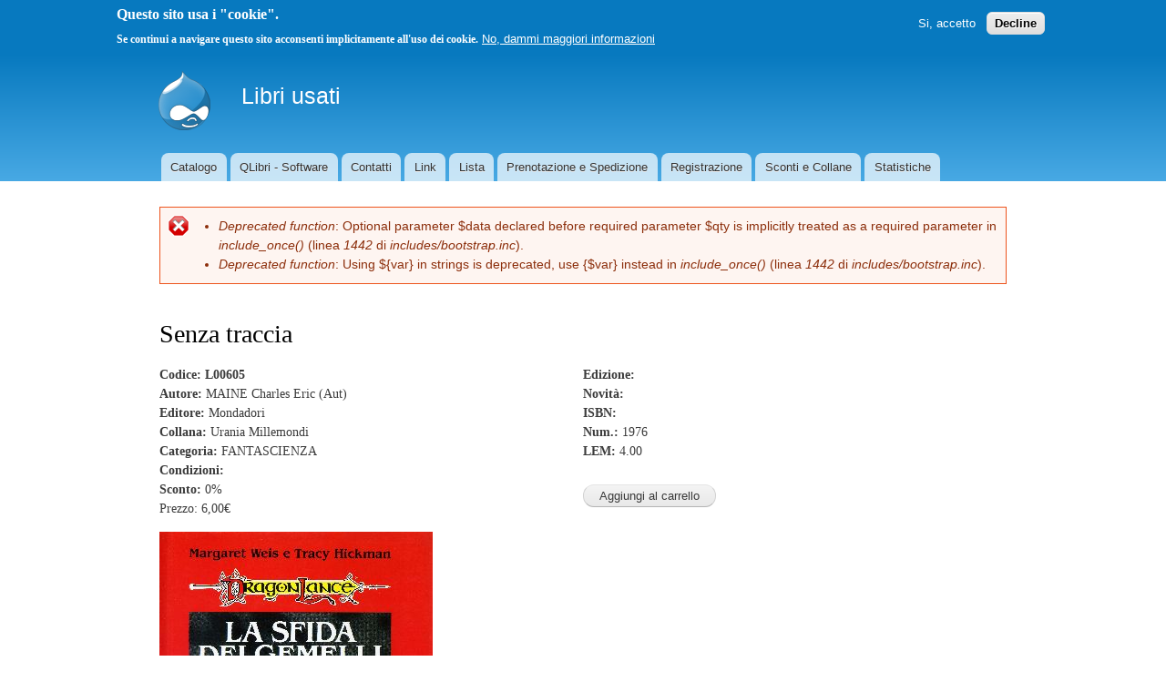

--- FILE ---
content_type: text/html; charset=utf-8
request_url: http://www.nicolaperotto.it/qlibri/node/21284
body_size: 4734
content:
<!DOCTYPE html PUBLIC "-//W3C//DTD XHTML+RDFa 1.0//EN"
  "http://www.w3.org/MarkUp/DTD/xhtml-rdfa-1.dtd">
<html xmlns="http://www.w3.org/1999/xhtml" xml:lang="it" version="XHTML+RDFa 1.0" dir="ltr"
  xmlns:content="http://purl.org/rss/1.0/modules/content/"
  xmlns:dc="http://purl.org/dc/terms/"
  xmlns:foaf="http://xmlns.com/foaf/0.1/"
  xmlns:og="http://ogp.me/ns#"
  xmlns:rdfs="http://www.w3.org/2000/01/rdf-schema#"
  xmlns:sioc="http://rdfs.org/sioc/ns#"
  xmlns:sioct="http://rdfs.org/sioc/types#"
  xmlns:skos="http://www.w3.org/2004/02/skos/core#"
  xmlns:xsd="http://www.w3.org/2001/XMLSchema#">

<head profile="http://www.w3.org/1999/xhtml/vocab">
  <meta http-equiv="Content-Type" content="text/html; charset=utf-8" />
<meta name="Generator" content="Drupal 7 (http://drupal.org)" />
<link rel="canonical" href="/qlibri/node/21284" />
<link rel="shortlink" href="/qlibri/node/21284" />
<link rel="shortcut icon" href="http://www.nicolaperotto.it/qlibri/misc/favicon.ico" type="image/vnd.microsoft.icon" />
  <title>Senza traccia | Libri usati</title>
  <link type="text/css" rel="stylesheet" href="http://www.nicolaperotto.it/qlibri/sites/default/files/css/css_DzUvpwXP0IPzGJxu9YBnNBcXY8uumQ4_H7wjTXx6vCE.css" media="all" />
<link type="text/css" rel="stylesheet" href="http://www.nicolaperotto.it/qlibri/sites/default/files/css/css_ViAJucwvTbQIdjSrN_K0wutPqWHr0xop3LvD2Ddq64Q.css" media="all" />
<link type="text/css" rel="stylesheet" href="http://www.nicolaperotto.it/qlibri/sites/default/files/css/css_VJsl0ge9zJoUUijTRdqV6GA3URCVNT4Ry_kGMIIvBDs.css" media="all" />
<link type="text/css" rel="stylesheet" href="http://www.nicolaperotto.it/qlibri/sites/default/files/css/css_yjFzjY0-2D5zxiYEZuv5p7M9PiOOnwItHZ8fDEb-BSM.css" media="all" />
<link type="text/css" rel="stylesheet" href="http://www.nicolaperotto.it/qlibri/sites/default/files/css/css_2THG1eGiBIizsWFeexsNe1iDifJ00QRS9uSd03rY9co.css" media="print" />

<!--[if lte IE 7]>
<link type="text/css" rel="stylesheet" href="http://www.nicolaperotto.it/qlibri/themes/bartik/css/ie.css?snckwc" media="all" />
<![endif]-->

<!--[if IE 6]>
<link type="text/css" rel="stylesheet" href="http://www.nicolaperotto.it/qlibri/themes/bartik/css/ie6.css?snckwc" media="all" />
<![endif]-->
  <script type="text/javascript" src="http://www.nicolaperotto.it/qlibri/sites/default/files/js/js_YD9ro0PAqY25gGWrTki6TjRUG8TdokmmxjfqpNNfzVU.js"></script>
<script type="text/javascript" src="http://www.nicolaperotto.it/qlibri/sites/default/files/js/js_RulCPHj8aUtatsXPqRSFtJIhBjBSAzFXZzADEVD4CHY.js"></script>
<script type="text/javascript" src="http://www.nicolaperotto.it/qlibri/sites/default/files/js/js_FvBWezKhsGxJU-Yi41qvYAlpXctdNNR7mIzff4prZrg.js"></script>
<script type="text/javascript" src="http://www.nicolaperotto.it/qlibri/sites/default/files/js/js_gKl2LSSfH77xhTh_JMZY32VjRhGJW5XgEbxSnMHqp4M.js"></script>
<script type="text/javascript">
<!--//--><![CDATA[//><!--
jQuery.extend(Drupal.settings, {"basePath":"\/qlibri\/","pathPrefix":"","setHasJsCookie":0,"ajaxPageState":{"theme":"qlibri","theme_token":"kLhP6c1rI4xYorUr_cjfRa3v0esq9UHF6en2apAm2WA","js":{"0":1,"sites\/all\/modules\/eu_cookie_compliance\/js\/eu_cookie_compliance.min.js":1,"misc\/jquery.js":1,"misc\/jquery-extend-3.4.0.js":1,"misc\/jquery-html-prefilter-3.5.0-backport.js":1,"misc\/jquery.once.js":1,"misc\/drupal.js":1,"sites\/all\/modules\/eu_cookie_compliance\/js\/jquery.cookie-1.4.1.min.js":1,"misc\/form-single-submit.js":1,"sites\/all\/modules\/ubercart\/uc_file\/uc_file.js":1,"public:\/\/languages\/it_nu9NlDgnFbD40gAnIfwsKK4-mVawJtJhg3jlDo-ALaY.js":1,"sites\/all\/modules\/extlink\/js\/extlink.js":1},"css":{"modules\/system\/system.base.css":1,"modules\/system\/system.menus.css":1,"modules\/system\/system.messages.css":1,"modules\/system\/system.theme.css":1,"modules\/book\/book.css":1,"modules\/comment\/comment.css":1,"modules\/field\/theme\/field.css":1,"modules\/node\/node.css":1,"modules\/search\/search.css":1,"sites\/all\/modules\/ubercart\/uc_file\/uc_file.css":1,"sites\/all\/modules\/ubercart\/uc_order\/uc_order.css":1,"sites\/all\/modules\/ubercart\/uc_product\/uc_product.css":1,"sites\/all\/modules\/ubercart\/uc_store\/uc_store.css":1,"modules\/user\/user.css":1,"sites\/all\/modules\/extlink\/css\/extlink.css":1,"sites\/all\/modules\/views\/css\/views.css":1,"sites\/all\/modules\/ctools\/css\/ctools.css":1,"sites\/all\/modules\/eu_cookie_compliance\/css\/eu_cookie_compliance.css":1,"sites\/all\/modules\/ds\/layouts\/ds_2col_stacked\/ds_2col_stacked.css":1,"public:\/\/ctools\/css\/2872d0ce2d8b7496d567d6f3374950be.css":1,"themes\/bartik\/css\/layout.css":1,"themes\/bartik\/css\/style.css":1,"themes\/bartik\/css\/colors.css":1,"themes\/bartik\/css\/print.css":1,"themes\/bartik\/css\/ie.css":1,"themes\/bartik\/css\/ie6.css":1}},"eu_cookie_compliance":{"cookie_policy_version":"1.0.0","popup_enabled":1,"popup_agreed_enabled":0,"popup_hide_agreed":0,"popup_clicking_confirmation":false,"popup_scrolling_confirmation":false,"popup_html_info":"\u003Cdiv class=\u0022eu-cookie-compliance-banner eu-cookie-compliance-banner-info eu-cookie-compliance-banner--opt-in\u0022\u003E\n  \u003Cdiv class=\u0022popup-content info\u0022\u003E\n        \u003Cdiv id=\u0022popup-text\u0022\u003E\n      \u003Ch2\u003EQuesto sito usa i \u0022cookie\u0022.\u003C\/h2\u003E\n\u003Cp\u003ESe continui a navigare questo sito acconsenti implicitamente all\u0027uso dei cookie.\u003C\/p\u003E\n              \u003Cbutton type=\u0022button\u0022 class=\u0022find-more-button eu-cookie-compliance-more-button\u0022\u003ENo, dammi maggiori informazioni\u003C\/button\u003E\n          \u003C\/div\u003E\n    \n    \u003Cdiv id=\u0022popup-buttons\u0022 class=\u0022\u0022\u003E\n            \u003Cbutton type=\u0022button\u0022 class=\u0022agree-button eu-cookie-compliance-secondary-button\u0022\u003ESi, accetto\u003C\/button\u003E\n              \u003Cbutton type=\u0022button\u0022 class=\u0022decline-button eu-cookie-compliance-default-button\u0022 \u003EDecline\u003C\/button\u003E\n          \u003C\/div\u003E\n  \u003C\/div\u003E\n\u003C\/div\u003E","use_mobile_message":false,"mobile_popup_html_info":"\u003Cdiv class=\u0022eu-cookie-compliance-banner eu-cookie-compliance-banner-info eu-cookie-compliance-banner--opt-in\u0022\u003E\n  \u003Cdiv class=\u0022popup-content info\u0022\u003E\n        \u003Cdiv id=\u0022popup-text\u0022\u003E\n                    \u003Cbutton type=\u0022button\u0022 class=\u0022find-more-button eu-cookie-compliance-more-button\u0022\u003ENo, dammi maggiori informazioni\u003C\/button\u003E\n          \u003C\/div\u003E\n    \n    \u003Cdiv id=\u0022popup-buttons\u0022 class=\u0022\u0022\u003E\n            \u003Cbutton type=\u0022button\u0022 class=\u0022agree-button eu-cookie-compliance-secondary-button\u0022\u003ESi, accetto\u003C\/button\u003E\n              \u003Cbutton type=\u0022button\u0022 class=\u0022decline-button eu-cookie-compliance-default-button\u0022 \u003EDecline\u003C\/button\u003E\n          \u003C\/div\u003E\n  \u003C\/div\u003E\n\u003C\/div\u003E\n","mobile_breakpoint":"768","popup_html_agreed":"\u003Cdiv\u003E\n  \u003Cdiv class=\u0022popup-content agreed\u0022\u003E\n    \u003Cdiv id=\u0022popup-text\u0022\u003E\n      \u003Cp\u003EGrazie!\u003C\/p\u003E\n    \u003C\/div\u003E\n    \u003Cdiv id=\u0022popup-buttons\u0022\u003E\n      \u003Cbutton type=\u0022button\u0022 class=\u0022hide-popup-button eu-cookie-compliance-hide-button\u0022\u003ENascondi\u003C\/button\u003E\n              \u003Cbutton type=\u0022button\u0022 class=\u0022find-more-button eu-cookie-compliance-more-button-thank-you\u0022 \u003EMaggiori informazioni\u003C\/button\u003E\n          \u003C\/div\u003E\n  \u003C\/div\u003E\n\u003C\/div\u003E","popup_use_bare_css":false,"popup_height":"auto","popup_width":"100%","popup_delay":1000,"popup_link":"\/qlibri\/www.nicolaperotto.it\/qlibri","popup_link_new_window":0,"popup_position":true,"fixed_top_position":false,"popup_language":"it","store_consent":false,"better_support_for_screen_readers":0,"reload_page":0,"domain":"","domain_all_sites":null,"popup_eu_only_js":0,"cookie_lifetime":"100","cookie_session":false,"disagree_do_not_show_popup":0,"method":"opt_in","allowed_cookies":"","withdraw_markup":"\u003Cbutton type=\u0022button\u0022 class=\u0022eu-cookie-withdraw-tab\u0022\u003E\u003C\/button\u003E\n\u003Cdiv class=\u0022eu-cookie-withdraw-banner\u0022\u003E\n  \u003Cdiv class=\u0022popup-content info\u0022\u003E\n    \u003Cdiv id=\u0022popup-text\u0022\u003E\n          \u003C\/div\u003E\n    \u003Cdiv id=\u0022popup-buttons\u0022\u003E\n      \u003Cbutton type=\u0022button\u0022 class=\u0022eu-cookie-withdraw-button\u0022\u003E\u003C\/button\u003E\n    \u003C\/div\u003E\n  \u003C\/div\u003E\n\u003C\/div\u003E\n","withdraw_enabled":false,"withdraw_button_on_info_popup":false,"cookie_categories":[],"cookie_categories_details":[],"enable_save_preferences_button":true,"cookie_name":"","cookie_value_disagreed":"0","cookie_value_agreed_show_thank_you":"1","cookie_value_agreed":"2","containing_element":"body","automatic_cookies_removal":"","close_button_action":"close_banner"},"urlIsAjaxTrusted":{"\/qlibri\/node\/21284":true},"extlink":{"extTarget":"_blank","extClass":"ext","extLabel":"(link is external)","extImgClass":0,"extIconPlacement":"append","extSubdomains":1,"extExclude":"","extInclude":"","extCssExclude":"","extCssExplicit":"","extAlert":0,"extAlertText":"This link will take you to an external web site. We are not responsible for their content.","mailtoClass":"mailto","mailtoLabel":"(link sends e-mail)","extUseFontAwesome":false}});
//--><!]]>
</script>
</head>
<body class="html not-front not-logged-in no-sidebars page-node page-node- page-node-21284 node-type-product uc-product-node i18n-it" >
  <div id="skip-link">
    <a href="#main-content" class="element-invisible element-focusable">Salta al contenuto principale</a>
  </div>
    <div id="page-wrapper"><div id="page">

  <div id="header" class="without-secondary-menu"><div class="section clearfix">

          <a href="/qlibri/" title="Home" rel="home" id="logo">
        <img src="http://www.nicolaperotto.it/qlibri/sites/all/themes/qlibri/logo.png" alt="Home" />
      </a>
    
          <div id="name-and-slogan">

                              <div id="site-name">
              <strong>
                <a href="/qlibri/" title="Home" rel="home"><span>Libri usati</span></a>
              </strong>
            </div>
                  
        
      </div> <!-- /#name-and-slogan -->
    
    
          <div id="main-menu" class="navigation">
        <h2 class="element-invisible">Menu principale</h2><ul id="main-menu-links" class="links clearfix"><li class="menu-739 first"><a href="/qlibri/catalogo" title="">Catalogo</a></li>
<li class="menu-6088"><a href="/qlibri/software">QLibri - Software</a></li>
<li class="menu-5910"><a href="/qlibri/node/19853">Contatti</a></li>
<li class="menu-5911"><a href="/qlibri/node/19854">Link</a></li>
<li class="menu-5912"><a href="/qlibri/node/19855">Lista</a></li>
<li class="menu-5909"><a href="/qlibri/node/19852">Prenotazione e Spedizione</a></li>
<li class="menu-5915"><a href="/qlibri/node/19858">Registrazione</a></li>
<li class="menu-5914"><a href="/qlibri/node/19857">Sconti e Collane</a></li>
<li class="menu-5913 last"><a href="/qlibri/node/19856">Statistiche</a></li>
</ul>      </div> <!-- /#main-menu -->
    
    
  </div></div> <!-- /.section, /#header -->

      <div id="messages"><div class="section clearfix">
      <div class="messages error">
<h2 class="element-invisible">Messaggio di errore</h2>
 <ul>
  <li><em class="placeholder">Deprecated function</em>: Optional parameter $data declared before required parameter $qty is implicitly treated as a required parameter in <em class="placeholder">include_once()</em> (linea <em class="placeholder">1442</em> di <em class="placeholder">includes/bootstrap.inc</em>).</li>
  <li><em class="placeholder">Deprecated function</em>: Using ${var} in strings is deprecated, use {$var} instead in <em class="placeholder">include_once()</em> (linea <em class="placeholder">1442</em> di <em class="placeholder">includes/bootstrap.inc</em>).</li>
 </ul>
</div>
    </div></div> <!-- /.section, /#messages -->
  
  
  <div id="main-wrapper" class="clearfix"><div id="main" class="clearfix">

    
    
    <div id="content" class="column"><div class="section">
            <a id="main-content"></a>
                    <h1 class="title" id="page-title">
          Senza traccia        </h1>
                          <div class="tabs">
                  </div>
                          <div class="region region-content">
    <div id="block-system-main" class="block block-system">

    
  <div class="content">
    <div  about="/qlibri/node/21284" typeof="sioc:Item foaf:Document" class="ds-2col-stacked node node-product node-full view-mode-full clearfix">

  
  <div class="group-header">
      </div>

  <div class="group-left">
    <div  class="product-info model"><span class="product-info-label">Codice:</span> <span class="product-info-value">L00605</span></div><div class="field field-name-field-libri-autore field-type-text field-label-inline clearfix"><div class="field-label">Autore:&nbsp;</div><div class="field-items"><div class="field-item even">MAINE Charles Eric (Aut)</div></div></div><div class="field field-name-field-libri-editore field-type-text field-label-inline clearfix"><div class="field-label">Editore:&nbsp;</div><div class="field-items"><div class="field-item even">Mondadori</div></div></div><div class="field field-name-field-libri-collana field-type-text field-label-inline clearfix"><div class="field-label">Collana:&nbsp;</div><div class="field-items"><div class="field-item even">Urania Millemondi</div></div></div><div class="field field-name-field-libri-categoria field-type-text field-label-inline clearfix"><div class="field-label">Categoria:&nbsp;</div><div class="field-items"><div class="field-item even">FANTASCIENZA</div></div></div><div class="field field-name-field-libri-condizioni field-type-text field-label-inline clearfix"><div class="field-label">Condizioni:&nbsp;</div><div class="field-items"><div class="field-item even"></div></div></div><div class="field field-name-field-sconto field-type-number-decimal field-label-inline clearfix"><div class="field-label">Sconto:&nbsp;</div><div class="field-items"><div class="field-item even">0%</div></div></div><div  class="product-info sell-price"><span class="uc-price-label">Prezzo:</span> <span class="uc-price">6,00€</span></div>  </div>

  <div class="group-right">
    <div class="field field-name-field-libri-data field-type-text field-label-inline clearfix"><div class="field-label">Edizione:&nbsp;</div><div class="field-items"><div class="field-item even"></div></div></div><div class="field field-name-field-libri-novita field-type-text field-label-inline clearfix"><div class="field-label">Novità:&nbsp;</div><div class="field-items"><div class="field-item even"></div></div></div><div class="field field-name-field-libri-isbn field-type-text field-label-inline clearfix"><div class="field-label">ISBN:&nbsp;</div><div class="field-items"><div class="field-item even"></div></div></div><div class="field field-name-field-libri-numcoll field-type-text field-label-inline clearfix"><div class="field-label">Num.:&nbsp;</div><div class="field-items"><div class="field-item even">1976</div></div></div><div class="field field-name-field-libri-lem field-type-number-decimal field-label-inline clearfix"><div class="field-label">LEM:&nbsp;</div><div class="field-items"><div class="field-item even">4.00</div></div></div><div class="add-to-cart"><form action="/qlibri/node/21284" method="post" id="uc-product-add-to-cart-form-21284" accept-charset="UTF-8"><div><input type="hidden" name="qty" value="1" />
<input type="hidden" name="form_build_id" value="form-MthqeBGMUw2M27g6dR9IFJnbRZ9W-4rEXx012ORV4EY" />
<input type="hidden" name="form_id" value="uc_product_add_to_cart_form_21284" />
<div class="form-actions form-wrapper" id="edit-actions"><input class="node-add-to-cart form-submit" type="submit" id="edit-submit-21284" name="op" value="Aggiungi al carrello" /></div></div></form></div>  </div>

  <div class="group-footer">
    <div class="field field-name-uc-product-image field-type-image field-label-hidden"><div class="field-items"><div class="field-item even"><img typeof="foaf:Image" src="http://www.nicolaperotto.it/qlibri/sites/default/files/libri/L00605.jpg" width="300" height="469" /></div></div></div>  </div>

</div>

  </div>
</div>
  </div>
      
    </div></div> <!-- /.section, /#content -->

    
  </div></div> <!-- /#main, /#main-wrapper -->

  
  <div id="footer-wrapper"><div class="section">

    
          <div id="footer" class="clearfix">
          <div class="region region-footer">
    <div id="block-block-2" class="block block-block">

    
  <div class="content">
    <p>Progetto e realizzazione <a href="http://www.nicolaperotto.it">www.nicolaperotto.it</a></p>
  </div>
</div>
  </div>
      </div> <!-- /#footer -->
    
  </div></div> <!-- /.section, /#footer-wrapper -->

</div></div> <!-- /#page, /#page-wrapper -->
  <script type="text/javascript">
<!--//--><![CDATA[//><!--
window.eu_cookie_compliance_cookie_name = "";
//--><!]]>
</script>
<script type="text/javascript" src="http://www.nicolaperotto.it/qlibri/sites/default/files/js/js_9Rus79ChiI2hXGY4ky82J2TDHJZsnYE02SAHZrAw2QQ.js"></script>
</body>
</html>
